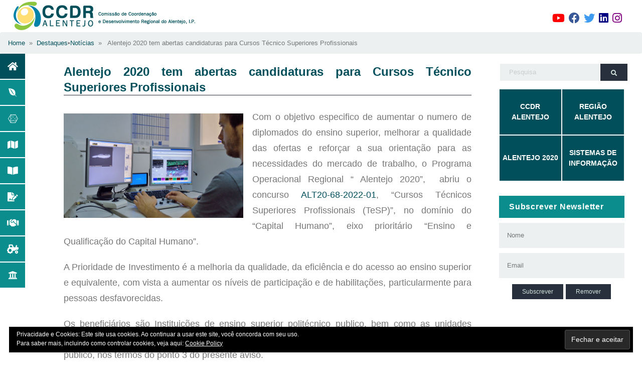

--- FILE ---
content_type: text/html; charset=UTF-8
request_url: https://www.ccdr-a.gov.pt/alentejo-2020-tem-abertas-candidaturas-para-cursos-tecnico-superiores-profissionais/
body_size: 15683
content:
<!--
	É uma duplicação exata de page.php, exceto eu mudar 'content' para 'content-single'.
-->
<html>
    <head>
	    <meta charset="utf-8">
	    <meta name="viewport" content="width=device-width, initial-scale=1, shrink-to-fit=no">
	    <meta name="description" content="">
	    <meta name="author" content="">

        <title>Alentejo 2020 tem abertas candidaturas para Cursos Técnico Superiores Profissionais &laquo;  Comissão de Coordenação e Desenvolvimento Regional do Alentejo, I.P.</title>


		<link rel="stylesheet" href="https://www.ccdr-a.gov.pt/wp-content/themes/ccdrafluid/vendors/bootstrap/dist/css/bootstrap.css">

        <link href="https://www.ccdr-a.gov.pt/wp-content/themes/ccdrafluid/vendors/fontawesome/css/all.css" rel="stylesheet">

        <link rel="shortcut icon" href="https://www.ccdr-a.gov.pt/wp-content/uploads/2021/05/cropped-logo_ccdra_quadrado-1.png">
		<style>
			.embed-container {position: relative; padding-bottom: 80%; height: 0; max-width: 100%;} 
			.embed-container iframe, 
			.embed-container object, 
			.embed-container iframe{position: absolute; top: 0; left: 0; width: 100%; height: 100%;} 
			
			small{position: absolute; z-index: 40; bottom: 0; margin-bottom: -15px;}


			ul.dropdown-menu li > ul.dropdown-menu{
				left: 100%;
				top: 0;
			}

			ul.dropdown-menu li:hover > ul.dropdown-menu, ul.dropdown-menu li:focus > ul.dropdown-menu{
				display: block
			}

		</style>
        <link href="https://www.ccdr-a.gov.pt/wp-content/themes/ccdrafluid/style.css" rel="stylesheet">
        <title>Alentejo 2020 tem abertas candidaturas para Cursos Técnico Superiores Profissionais &#8211; Comissão de Coordenação e Desenvolvimento Regional do Alentejo, I.P.</title>
<meta name='robots' content='max-image-preview:large' />
<link rel='dns-prefetch' href='//stats.wp.com' />
<link rel="alternate" type="application/rss+xml" title="Feed de comentários de Comissão de Coordenação e Desenvolvimento Regional do Alentejo, I.P. &raquo; Alentejo 2020 tem abertas candidaturas para Cursos Técnico Superiores Profissionais" href="https://www.ccdr-a.gov.pt/alentejo-2020-tem-abertas-candidaturas-para-cursos-tecnico-superiores-profissionais/feed/" />
<link rel="alternate" title="oEmbed (JSON)" type="application/json+oembed" href="https://www.ccdr-a.gov.pt/wp-json/oembed/1.0/embed?url=https%3A%2F%2Fwww.ccdr-a.gov.pt%2Falentejo-2020-tem-abertas-candidaturas-para-cursos-tecnico-superiores-profissionais%2F" />
<link rel="alternate" title="oEmbed (XML)" type="text/xml+oembed" href="https://www.ccdr-a.gov.pt/wp-json/oembed/1.0/embed?url=https%3A%2F%2Fwww.ccdr-a.gov.pt%2Falentejo-2020-tem-abertas-candidaturas-para-cursos-tecnico-superiores-profissionais%2F&#038;format=xml" />
<style id='wp-img-auto-sizes-contain-inline-css' type='text/css'>
img:is([sizes=auto i],[sizes^="auto," i]){contain-intrinsic-size:3000px 1500px}
/*# sourceURL=wp-img-auto-sizes-contain-inline-css */
</style>
<link rel='stylesheet' id='acy_front_messages_css-css' href='https://www.ccdr-a.gov.pt/wp-content/plugins/acymailing/media/css/front/messages.min.css?v=1765905174&#038;ver=6.9' type='text/css' media='all' />
<style id='wp-emoji-styles-inline-css' type='text/css'>

	img.wp-smiley, img.emoji {
		display: inline !important;
		border: none !important;
		box-shadow: none !important;
		height: 1em !important;
		width: 1em !important;
		margin: 0 0.07em !important;
		vertical-align: -0.1em !important;
		background: none !important;
		padding: 0 !important;
	}
/*# sourceURL=wp-emoji-styles-inline-css */
</style>
<link rel='stylesheet' id='wp-block-library-css' href='https://www.ccdr-a.gov.pt/wp-includes/css/dist/block-library/style.min.css?ver=6.9' type='text/css' media='all' />
<style id='wp-block-image-inline-css' type='text/css'>
.wp-block-image>a,.wp-block-image>figure>a{display:inline-block}.wp-block-image img{box-sizing:border-box;height:auto;max-width:100%;vertical-align:bottom}@media not (prefers-reduced-motion){.wp-block-image img.hide{visibility:hidden}.wp-block-image img.show{animation:show-content-image .4s}}.wp-block-image[style*=border-radius] img,.wp-block-image[style*=border-radius]>a{border-radius:inherit}.wp-block-image.has-custom-border img{box-sizing:border-box}.wp-block-image.aligncenter{text-align:center}.wp-block-image.alignfull>a,.wp-block-image.alignwide>a{width:100%}.wp-block-image.alignfull img,.wp-block-image.alignwide img{height:auto;width:100%}.wp-block-image .aligncenter,.wp-block-image .alignleft,.wp-block-image .alignright,.wp-block-image.aligncenter,.wp-block-image.alignleft,.wp-block-image.alignright{display:table}.wp-block-image .aligncenter>figcaption,.wp-block-image .alignleft>figcaption,.wp-block-image .alignright>figcaption,.wp-block-image.aligncenter>figcaption,.wp-block-image.alignleft>figcaption,.wp-block-image.alignright>figcaption{caption-side:bottom;display:table-caption}.wp-block-image .alignleft{float:left;margin:.5em 1em .5em 0}.wp-block-image .alignright{float:right;margin:.5em 0 .5em 1em}.wp-block-image .aligncenter{margin-left:auto;margin-right:auto}.wp-block-image :where(figcaption){margin-bottom:1em;margin-top:.5em}.wp-block-image.is-style-circle-mask img{border-radius:9999px}@supports ((-webkit-mask-image:none) or (mask-image:none)) or (-webkit-mask-image:none){.wp-block-image.is-style-circle-mask img{border-radius:0;-webkit-mask-image:url('data:image/svg+xml;utf8,<svg viewBox="0 0 100 100" xmlns="http://www.w3.org/2000/svg"><circle cx="50" cy="50" r="50"/></svg>');mask-image:url('data:image/svg+xml;utf8,<svg viewBox="0 0 100 100" xmlns="http://www.w3.org/2000/svg"><circle cx="50" cy="50" r="50"/></svg>');mask-mode:alpha;-webkit-mask-position:center;mask-position:center;-webkit-mask-repeat:no-repeat;mask-repeat:no-repeat;-webkit-mask-size:contain;mask-size:contain}}:root :where(.wp-block-image.is-style-rounded img,.wp-block-image .is-style-rounded img){border-radius:9999px}.wp-block-image figure{margin:0}.wp-lightbox-container{display:flex;flex-direction:column;position:relative}.wp-lightbox-container img{cursor:zoom-in}.wp-lightbox-container img:hover+button{opacity:1}.wp-lightbox-container button{align-items:center;backdrop-filter:blur(16px) saturate(180%);background-color:#5a5a5a40;border:none;border-radius:4px;cursor:zoom-in;display:flex;height:20px;justify-content:center;opacity:0;padding:0;position:absolute;right:16px;text-align:center;top:16px;width:20px;z-index:100}@media not (prefers-reduced-motion){.wp-lightbox-container button{transition:opacity .2s ease}}.wp-lightbox-container button:focus-visible{outline:3px auto #5a5a5a40;outline:3px auto -webkit-focus-ring-color;outline-offset:3px}.wp-lightbox-container button:hover{cursor:pointer;opacity:1}.wp-lightbox-container button:focus{opacity:1}.wp-lightbox-container button:focus,.wp-lightbox-container button:hover,.wp-lightbox-container button:not(:hover):not(:active):not(.has-background){background-color:#5a5a5a40;border:none}.wp-lightbox-overlay{box-sizing:border-box;cursor:zoom-out;height:100vh;left:0;overflow:hidden;position:fixed;top:0;visibility:hidden;width:100%;z-index:100000}.wp-lightbox-overlay .close-button{align-items:center;cursor:pointer;display:flex;justify-content:center;min-height:40px;min-width:40px;padding:0;position:absolute;right:calc(env(safe-area-inset-right) + 16px);top:calc(env(safe-area-inset-top) + 16px);z-index:5000000}.wp-lightbox-overlay .close-button:focus,.wp-lightbox-overlay .close-button:hover,.wp-lightbox-overlay .close-button:not(:hover):not(:active):not(.has-background){background:none;border:none}.wp-lightbox-overlay .lightbox-image-container{height:var(--wp--lightbox-container-height);left:50%;overflow:hidden;position:absolute;top:50%;transform:translate(-50%,-50%);transform-origin:top left;width:var(--wp--lightbox-container-width);z-index:9999999999}.wp-lightbox-overlay .wp-block-image{align-items:center;box-sizing:border-box;display:flex;height:100%;justify-content:center;margin:0;position:relative;transform-origin:0 0;width:100%;z-index:3000000}.wp-lightbox-overlay .wp-block-image img{height:var(--wp--lightbox-image-height);min-height:var(--wp--lightbox-image-height);min-width:var(--wp--lightbox-image-width);width:var(--wp--lightbox-image-width)}.wp-lightbox-overlay .wp-block-image figcaption{display:none}.wp-lightbox-overlay button{background:none;border:none}.wp-lightbox-overlay .scrim{background-color:#fff;height:100%;opacity:.9;position:absolute;width:100%;z-index:2000000}.wp-lightbox-overlay.active{visibility:visible}@media not (prefers-reduced-motion){.wp-lightbox-overlay.active{animation:turn-on-visibility .25s both}.wp-lightbox-overlay.active img{animation:turn-on-visibility .35s both}.wp-lightbox-overlay.show-closing-animation:not(.active){animation:turn-off-visibility .35s both}.wp-lightbox-overlay.show-closing-animation:not(.active) img{animation:turn-off-visibility .25s both}.wp-lightbox-overlay.zoom.active{animation:none;opacity:1;visibility:visible}.wp-lightbox-overlay.zoom.active .lightbox-image-container{animation:lightbox-zoom-in .4s}.wp-lightbox-overlay.zoom.active .lightbox-image-container img{animation:none}.wp-lightbox-overlay.zoom.active .scrim{animation:turn-on-visibility .4s forwards}.wp-lightbox-overlay.zoom.show-closing-animation:not(.active){animation:none}.wp-lightbox-overlay.zoom.show-closing-animation:not(.active) .lightbox-image-container{animation:lightbox-zoom-out .4s}.wp-lightbox-overlay.zoom.show-closing-animation:not(.active) .lightbox-image-container img{animation:none}.wp-lightbox-overlay.zoom.show-closing-animation:not(.active) .scrim{animation:turn-off-visibility .4s forwards}}@keyframes show-content-image{0%{visibility:hidden}99%{visibility:hidden}to{visibility:visible}}@keyframes turn-on-visibility{0%{opacity:0}to{opacity:1}}@keyframes turn-off-visibility{0%{opacity:1;visibility:visible}99%{opacity:0;visibility:visible}to{opacity:0;visibility:hidden}}@keyframes lightbox-zoom-in{0%{transform:translate(calc((-100vw + var(--wp--lightbox-scrollbar-width))/2 + var(--wp--lightbox-initial-left-position)),calc(-50vh + var(--wp--lightbox-initial-top-position))) scale(var(--wp--lightbox-scale))}to{transform:translate(-50%,-50%) scale(1)}}@keyframes lightbox-zoom-out{0%{transform:translate(-50%,-50%) scale(1);visibility:visible}99%{visibility:visible}to{transform:translate(calc((-100vw + var(--wp--lightbox-scrollbar-width))/2 + var(--wp--lightbox-initial-left-position)),calc(-50vh + var(--wp--lightbox-initial-top-position))) scale(var(--wp--lightbox-scale));visibility:hidden}}
/*# sourceURL=https://www.ccdr-a.gov.pt/wp-includes/blocks/image/style.min.css */
</style>
<style id='wp-block-paragraph-inline-css' type='text/css'>
.is-small-text{font-size:.875em}.is-regular-text{font-size:1em}.is-large-text{font-size:2.25em}.is-larger-text{font-size:3em}.has-drop-cap:not(:focus):first-letter{float:left;font-size:8.4em;font-style:normal;font-weight:100;line-height:.68;margin:.05em .1em 0 0;text-transform:uppercase}body.rtl .has-drop-cap:not(:focus):first-letter{float:none;margin-left:.1em}p.has-drop-cap.has-background{overflow:hidden}:root :where(p.has-background){padding:1.25em 2.375em}:where(p.has-text-color:not(.has-link-color)) a{color:inherit}p.has-text-align-left[style*="writing-mode:vertical-lr"],p.has-text-align-right[style*="writing-mode:vertical-rl"]{rotate:180deg}
/*# sourceURL=https://www.ccdr-a.gov.pt/wp-includes/blocks/paragraph/style.min.css */
</style>
<style id='global-styles-inline-css' type='text/css'>
:root{--wp--preset--aspect-ratio--square: 1;--wp--preset--aspect-ratio--4-3: 4/3;--wp--preset--aspect-ratio--3-4: 3/4;--wp--preset--aspect-ratio--3-2: 3/2;--wp--preset--aspect-ratio--2-3: 2/3;--wp--preset--aspect-ratio--16-9: 16/9;--wp--preset--aspect-ratio--9-16: 9/16;--wp--preset--color--black: #000000;--wp--preset--color--cyan-bluish-gray: #abb8c3;--wp--preset--color--white: #ffffff;--wp--preset--color--pale-pink: #f78da7;--wp--preset--color--vivid-red: #cf2e2e;--wp--preset--color--luminous-vivid-orange: #ff6900;--wp--preset--color--luminous-vivid-amber: #fcb900;--wp--preset--color--light-green-cyan: #7bdcb5;--wp--preset--color--vivid-green-cyan: #00d084;--wp--preset--color--pale-cyan-blue: #8ed1fc;--wp--preset--color--vivid-cyan-blue: #0693e3;--wp--preset--color--vivid-purple: #9b51e0;--wp--preset--gradient--vivid-cyan-blue-to-vivid-purple: linear-gradient(135deg,rgb(6,147,227) 0%,rgb(155,81,224) 100%);--wp--preset--gradient--light-green-cyan-to-vivid-green-cyan: linear-gradient(135deg,rgb(122,220,180) 0%,rgb(0,208,130) 100%);--wp--preset--gradient--luminous-vivid-amber-to-luminous-vivid-orange: linear-gradient(135deg,rgb(252,185,0) 0%,rgb(255,105,0) 100%);--wp--preset--gradient--luminous-vivid-orange-to-vivid-red: linear-gradient(135deg,rgb(255,105,0) 0%,rgb(207,46,46) 100%);--wp--preset--gradient--very-light-gray-to-cyan-bluish-gray: linear-gradient(135deg,rgb(238,238,238) 0%,rgb(169,184,195) 100%);--wp--preset--gradient--cool-to-warm-spectrum: linear-gradient(135deg,rgb(74,234,220) 0%,rgb(151,120,209) 20%,rgb(207,42,186) 40%,rgb(238,44,130) 60%,rgb(251,105,98) 80%,rgb(254,248,76) 100%);--wp--preset--gradient--blush-light-purple: linear-gradient(135deg,rgb(255,206,236) 0%,rgb(152,150,240) 100%);--wp--preset--gradient--blush-bordeaux: linear-gradient(135deg,rgb(254,205,165) 0%,rgb(254,45,45) 50%,rgb(107,0,62) 100%);--wp--preset--gradient--luminous-dusk: linear-gradient(135deg,rgb(255,203,112) 0%,rgb(199,81,192) 50%,rgb(65,88,208) 100%);--wp--preset--gradient--pale-ocean: linear-gradient(135deg,rgb(255,245,203) 0%,rgb(182,227,212) 50%,rgb(51,167,181) 100%);--wp--preset--gradient--electric-grass: linear-gradient(135deg,rgb(202,248,128) 0%,rgb(113,206,126) 100%);--wp--preset--gradient--midnight: linear-gradient(135deg,rgb(2,3,129) 0%,rgb(40,116,252) 100%);--wp--preset--font-size--small: 13px;--wp--preset--font-size--medium: 20px;--wp--preset--font-size--large: 36px;--wp--preset--font-size--x-large: 42px;--wp--preset--spacing--20: 0.44rem;--wp--preset--spacing--30: 0.67rem;--wp--preset--spacing--40: 1rem;--wp--preset--spacing--50: 1.5rem;--wp--preset--spacing--60: 2.25rem;--wp--preset--spacing--70: 3.38rem;--wp--preset--spacing--80: 5.06rem;--wp--preset--shadow--natural: 6px 6px 9px rgba(0, 0, 0, 0.2);--wp--preset--shadow--deep: 12px 12px 50px rgba(0, 0, 0, 0.4);--wp--preset--shadow--sharp: 6px 6px 0px rgba(0, 0, 0, 0.2);--wp--preset--shadow--outlined: 6px 6px 0px -3px rgb(255, 255, 255), 6px 6px rgb(0, 0, 0);--wp--preset--shadow--crisp: 6px 6px 0px rgb(0, 0, 0);}:where(.is-layout-flex){gap: 0.5em;}:where(.is-layout-grid){gap: 0.5em;}body .is-layout-flex{display: flex;}.is-layout-flex{flex-wrap: wrap;align-items: center;}.is-layout-flex > :is(*, div){margin: 0;}body .is-layout-grid{display: grid;}.is-layout-grid > :is(*, div){margin: 0;}:where(.wp-block-columns.is-layout-flex){gap: 2em;}:where(.wp-block-columns.is-layout-grid){gap: 2em;}:where(.wp-block-post-template.is-layout-flex){gap: 1.25em;}:where(.wp-block-post-template.is-layout-grid){gap: 1.25em;}.has-black-color{color: var(--wp--preset--color--black) !important;}.has-cyan-bluish-gray-color{color: var(--wp--preset--color--cyan-bluish-gray) !important;}.has-white-color{color: var(--wp--preset--color--white) !important;}.has-pale-pink-color{color: var(--wp--preset--color--pale-pink) !important;}.has-vivid-red-color{color: var(--wp--preset--color--vivid-red) !important;}.has-luminous-vivid-orange-color{color: var(--wp--preset--color--luminous-vivid-orange) !important;}.has-luminous-vivid-amber-color{color: var(--wp--preset--color--luminous-vivid-amber) !important;}.has-light-green-cyan-color{color: var(--wp--preset--color--light-green-cyan) !important;}.has-vivid-green-cyan-color{color: var(--wp--preset--color--vivid-green-cyan) !important;}.has-pale-cyan-blue-color{color: var(--wp--preset--color--pale-cyan-blue) !important;}.has-vivid-cyan-blue-color{color: var(--wp--preset--color--vivid-cyan-blue) !important;}.has-vivid-purple-color{color: var(--wp--preset--color--vivid-purple) !important;}.has-black-background-color{background-color: var(--wp--preset--color--black) !important;}.has-cyan-bluish-gray-background-color{background-color: var(--wp--preset--color--cyan-bluish-gray) !important;}.has-white-background-color{background-color: var(--wp--preset--color--white) !important;}.has-pale-pink-background-color{background-color: var(--wp--preset--color--pale-pink) !important;}.has-vivid-red-background-color{background-color: var(--wp--preset--color--vivid-red) !important;}.has-luminous-vivid-orange-background-color{background-color: var(--wp--preset--color--luminous-vivid-orange) !important;}.has-luminous-vivid-amber-background-color{background-color: var(--wp--preset--color--luminous-vivid-amber) !important;}.has-light-green-cyan-background-color{background-color: var(--wp--preset--color--light-green-cyan) !important;}.has-vivid-green-cyan-background-color{background-color: var(--wp--preset--color--vivid-green-cyan) !important;}.has-pale-cyan-blue-background-color{background-color: var(--wp--preset--color--pale-cyan-blue) !important;}.has-vivid-cyan-blue-background-color{background-color: var(--wp--preset--color--vivid-cyan-blue) !important;}.has-vivid-purple-background-color{background-color: var(--wp--preset--color--vivid-purple) !important;}.has-black-border-color{border-color: var(--wp--preset--color--black) !important;}.has-cyan-bluish-gray-border-color{border-color: var(--wp--preset--color--cyan-bluish-gray) !important;}.has-white-border-color{border-color: var(--wp--preset--color--white) !important;}.has-pale-pink-border-color{border-color: var(--wp--preset--color--pale-pink) !important;}.has-vivid-red-border-color{border-color: var(--wp--preset--color--vivid-red) !important;}.has-luminous-vivid-orange-border-color{border-color: var(--wp--preset--color--luminous-vivid-orange) !important;}.has-luminous-vivid-amber-border-color{border-color: var(--wp--preset--color--luminous-vivid-amber) !important;}.has-light-green-cyan-border-color{border-color: var(--wp--preset--color--light-green-cyan) !important;}.has-vivid-green-cyan-border-color{border-color: var(--wp--preset--color--vivid-green-cyan) !important;}.has-pale-cyan-blue-border-color{border-color: var(--wp--preset--color--pale-cyan-blue) !important;}.has-vivid-cyan-blue-border-color{border-color: var(--wp--preset--color--vivid-cyan-blue) !important;}.has-vivid-purple-border-color{border-color: var(--wp--preset--color--vivid-purple) !important;}.has-vivid-cyan-blue-to-vivid-purple-gradient-background{background: var(--wp--preset--gradient--vivid-cyan-blue-to-vivid-purple) !important;}.has-light-green-cyan-to-vivid-green-cyan-gradient-background{background: var(--wp--preset--gradient--light-green-cyan-to-vivid-green-cyan) !important;}.has-luminous-vivid-amber-to-luminous-vivid-orange-gradient-background{background: var(--wp--preset--gradient--luminous-vivid-amber-to-luminous-vivid-orange) !important;}.has-luminous-vivid-orange-to-vivid-red-gradient-background{background: var(--wp--preset--gradient--luminous-vivid-orange-to-vivid-red) !important;}.has-very-light-gray-to-cyan-bluish-gray-gradient-background{background: var(--wp--preset--gradient--very-light-gray-to-cyan-bluish-gray) !important;}.has-cool-to-warm-spectrum-gradient-background{background: var(--wp--preset--gradient--cool-to-warm-spectrum) !important;}.has-blush-light-purple-gradient-background{background: var(--wp--preset--gradient--blush-light-purple) !important;}.has-blush-bordeaux-gradient-background{background: var(--wp--preset--gradient--blush-bordeaux) !important;}.has-luminous-dusk-gradient-background{background: var(--wp--preset--gradient--luminous-dusk) !important;}.has-pale-ocean-gradient-background{background: var(--wp--preset--gradient--pale-ocean) !important;}.has-electric-grass-gradient-background{background: var(--wp--preset--gradient--electric-grass) !important;}.has-midnight-gradient-background{background: var(--wp--preset--gradient--midnight) !important;}.has-small-font-size{font-size: var(--wp--preset--font-size--small) !important;}.has-medium-font-size{font-size: var(--wp--preset--font-size--medium) !important;}.has-large-font-size{font-size: var(--wp--preset--font-size--large) !important;}.has-x-large-font-size{font-size: var(--wp--preset--font-size--x-large) !important;}
/*# sourceURL=global-styles-inline-css */
</style>

<style id='classic-theme-styles-inline-css' type='text/css'>
/*! This file is auto-generated */
.wp-block-button__link{color:#fff;background-color:#32373c;border-radius:9999px;box-shadow:none;text-decoration:none;padding:calc(.667em + 2px) calc(1.333em + 2px);font-size:1.125em}.wp-block-file__button{background:#32373c;color:#fff;text-decoration:none}
/*# sourceURL=/wp-includes/css/classic-themes.min.css */
</style>
<link rel='stylesheet' id='sharedaddy-css' href='https://www.ccdr-a.gov.pt/wp-content/plugins/jetpack/modules/sharedaddy/sharing.css?ver=15.3.1' type='text/css' media='all' />
<link rel='stylesheet' id='social-logos-css' href='https://www.ccdr-a.gov.pt/wp-content/plugins/jetpack/_inc/social-logos/social-logos.min.css?ver=15.3.1' type='text/css' media='all' />
<link rel='stylesheet' id='OpenSans-css' href='https://fonts.googleapis.com/css?family=Open+Sans%3A400%2C600%2C700%2C800&#038;ver=6.9' type='text/css' media='all' />
<script type="text/javascript" id="acy_front_messages_js-js-before">
/* <![CDATA[ */
var ACYM_AJAX_START = "https://www.ccdr-a.gov.pt/wp-admin/admin-ajax.php";
            var ACYM_AJAX_PARAMS = "?action=acymailing_router&noheader=1&nocache=1768535356";
            var ACYM_AJAX = ACYM_AJAX_START + ACYM_AJAX_PARAMS;
//# sourceURL=acy_front_messages_js-js-before
/* ]]> */
</script>
<script type="text/javascript" src="https://www.ccdr-a.gov.pt/wp-content/plugins/acymailing/media/js/front/messages.min.js?v=1765905174&amp;ver=6.9" id="acy_front_messages_js-js"></script>
<link rel="https://api.w.org/" href="https://www.ccdr-a.gov.pt/wp-json/" /><link rel="alternate" title="JSON" type="application/json" href="https://www.ccdr-a.gov.pt/wp-json/wp/v2/posts/8593" /><link rel="EditURI" type="application/rsd+xml" title="RSD" href="https://www.ccdr-a.gov.pt/xmlrpc.php?rsd" />
<meta name="generator" content="WordPress 6.9" />
<link rel="canonical" href="https://www.ccdr-a.gov.pt/alentejo-2020-tem-abertas-candidaturas-para-cursos-tecnico-superiores-profissionais/" />
<link rel='shortlink' href='https://www.ccdr-a.gov.pt/?p=8593' />
	<style>img#wpstats{display:none}</style>
		
<!-- Jetpack Open Graph Tags -->
<meta property="og:type" content="article" />
<meta property="og:title" content="Alentejo 2020 tem abertas candidaturas para Cursos Técnico Superiores Profissionais" />
<meta property="og:url" content="https://www.ccdr-a.gov.pt/alentejo-2020-tem-abertas-candidaturas-para-cursos-tecnico-superiores-profissionais/" />
<meta property="og:description" content="Com o objetivo especifico de aumentar o numero de diplomados do ensino superior, melhorar a qualidade das ofertas e reforçar a sua orientação para as necessidades do mercado de trabalho, o Programa…" />
<meta property="article:published_time" content="2022-01-27T15:29:57+00:00" />
<meta property="article:modified_time" content="2022-01-27T15:33:20+00:00" />
<meta property="og:site_name" content="Comissão de Coordenação e Desenvolvimento Regional do Alentejo, I.P." />
<meta property="og:image" content="https://www.ccdr-a.gov.pt/wp-content/uploads/2022/01/cursos_tesp.jpg" />
<meta property="og:image:width" content="745" />
<meta property="og:image:height" content="432" />
<meta property="og:image:alt" content="" />
<meta property="og:locale" content="pt_PT" />
<meta name="twitter:text:title" content="Alentejo 2020 tem abertas candidaturas para Cursos Técnico Superiores Profissionais" />
<meta name="twitter:image" content="https://www.ccdr-a.gov.pt/wp-content/uploads/2022/01/cursos_tesp.jpg?w=640" />
<meta name="twitter:card" content="summary_large_image" />

<!-- End Jetpack Open Graph Tags -->
<link rel="icon" href="https://www.ccdr-a.gov.pt/wp-content/uploads/2021/05/cropped-logo_ccdra_quadrado-1-32x32.png" sizes="32x32" />
<link rel="icon" href="https://www.ccdr-a.gov.pt/wp-content/uploads/2021/05/cropped-logo_ccdra_quadrado-1-192x192.png" sizes="192x192" />
<link rel="apple-touch-icon" href="https://www.ccdr-a.gov.pt/wp-content/uploads/2021/05/cropped-logo_ccdra_quadrado-1-180x180.png" />
<meta name="msapplication-TileImage" content="https://www.ccdr-a.gov.pt/wp-content/uploads/2021/05/cropped-logo_ccdra_quadrado-1-270x270.png" />
    <link rel='stylesheet' id='style_acymailing_module-css' href='https://www.ccdr-a.gov.pt/wp-content/plugins/acymailing/media/css/module.min.css?v=1067&#038;ver=6.9' type='text/css' media='all' />
<link rel='stylesheet' id='eu-cookie-law-style-css' href='https://www.ccdr-a.gov.pt/wp-content/plugins/jetpack/modules/widgets/eu-cookie-law/style.css?ver=15.3.1' type='text/css' media='all' />
</head>

    <body>
        
		<div style="padding: 80px 0 130px 0; position: absolute; top: 0; bottom: 0; left: 0; right: 0;">
			<nav class="navbar navbar-expand-md sticky-top navbar-light" style="margin-top: -80px;background-color: #FFF; padding-top: 0px;padding-bottom: 0px;">
			    <div class="container-fluid">
			    	<a href="https://www.ccdr-a.gov.pt">
				        <img src="https://www.ccdr-a.gov.pt/wp-content/themes/ccdrafluid/images/logo_ccdra_ip.jpg" class="img-fluid" style="max-height: 70px;">
				    </a>
				    <!--
			        <button type="button" class="navbar-toggler" data-toggle="collapse" data-target="#navbarCollapse">
			            <span class="navbar-toggler-icon"></span>
			        </button>
			    	-->
			        <div class="collapse navbar-collapse" id="navbarCollapse">
			            <!--<div class="navbar-nav">
			                <a href="#" class="nav-item nav-link active">Home</a>
			                <a href="#" class="nav-item nav-link">Services</a>
			                <a href="#" class="nav-item nav-link">About</a>
			                <a href="#" class="nav-item nav-link">Contact</a>
			            </div>-->
			            <div class="navbar-nav ml-auto">
			            	<!--
			                <div class="searchbar ml-auto">
						      <input class="search_input" type="text" name="" placeholder="pesquisa...">
						      <a href="#" class="search_icon"><i class="fas fa-search"></i></a>
						    </div>
							-->
										<a href="https://www.youtube.com/channel/UCm6gSZa8OuogQFJMQUMfxKg" target="_blank" data-toggle="tooltip"  title="Canal CCDR Alentejo"><i class="fab fa-youtube ml-4 pt-2" style="color:#FF0000; font-size: larger;"></i></a>

										<a href="https://www.facebook.com/ccdralentejo" target="_blank" data-toggle="tooltip"  title="CCDR Alentejo no Facebook"><i class="fab fa-facebook ml-2 pt-2" style="color:#385898; font-size: larger;"></i></a>
										<a href="https://twitter.com/ccdralentejo" target="_blank" data-toggle="tooltip"  title="CCDR Alentejo no Twitter"><i class="fab fa-twitter ml-2 pt-2" style="color:#3e9bf0; font-size: larger;"></i></a>

										<a href="https://www.linkedin.com/company/ccdr-alentejo" target="_blank" data-toggle="tooltip"  title="CCDR Alentejo no LinkedIn"><i class="fab fa-linkedin ml-2 pt-2" style="color:navy; font-size: larger;"></i></a>

										<a href="https://www.instagram.com/ccdralentejo" target="_blank" data-toggle="tooltip"  title="CCDR Alentejo, I.P. no Instagram"><i class="fab fa-instagram pt-2 ml-2 mr-4" style="color:purple; font-size: larger;"></i></a>
			            </div>
			        </div>
			    </div>    
			</nav>





	        <!-- container-fluid -->
	        <div class="container-fluid h-100" style="min-height: 100%;">
	        						<!-- BREADCRUMBS -->
					<section class="top-post-area">
						<div class="container-fluid no-padding">
							<div class="row">
								<div class="col-sm-12 pl-0 pr-0">
									<div class="breadcrumb" style="margin-bottom: 0px; background-color: #ecf0f1; font-size: small;"><a href="https://www.ccdr-a.gov.pt" rel="nofollow">Home</a>&nbsp;&nbsp;&#187;&nbsp;&nbsp;<a href="https://www.ccdr-a.gov.pt/category/destaques/" rel="category tag">Destaques</a> &bull; <a href="https://www.ccdr-a.gov.pt/category/noticias/" rel="category tag">Notícias</a> &nbsp;&nbsp;&#187;&nbsp;&nbsp; Alentejo 2020 tem abertas candidaturas para Cursos Técnico Superiores Profissionais</div>
								</div>
							</div>
						</div>
					</section>
					
	        	<div class="row" style="border-bottom: solid 1px #e0e0e0;">
	        		<div class="col-sm-1 d-none d-sm-block " style="padding: 0px;">
	        			<div class="row" style="margin-bottom: 2px;">
	        				<div class="col-sm-12" style="padding: 0px; padding-left: 0px;">
			        			<div style="padding: 5px; background-color: #014f5b; width: 50px; height:50px;" data-toggle="tooltip" data-placement="right" title="Home">
			        				<a href="https://www.ccdr-a.gov.pt">
										<div class="container-card w-100 h-100 square-card">
					        				<span class="fas fa-home" style="color:#FFFFFF;"></span>
										</div>
									</a>
			        			</div>
			        		</div>
			        	</div>


	        			<div class="row" style="margin-bottom: 2px;">
	        				<div class="col-sm-12" style="padding: 0px; padding-left: 0px;">
			        			<div style="padding: 5px; background-color: #0b8d8d; width: 50px; height:50px;" data-toggle="tooltip" data-placement="right" title="Ambiente"
			                            	 onmouseover="this.style.backgroundColor='#327c87';return true;"
			                            	 onmouseout="this.style.backgroundColor='#0b8d8d';return true;">
			        				<a href="https://www.ccdr-a.gov.pt/dsa-competencias/">
										<div class="container-card w-100 h-100 square-card">
					        				<span class="fab fa-envira" style="color:#FFFFFF;"></span>
										</div>
									</a>
			        			</div>
			        		</div>
			        	</div>

	        			<div class="row" style="margin-bottom: 2px;">
	        				<div class="col-sm-12" style="padding: 0px; padding-left: 0px;">
			        			<div style="padding: 5px; background-color: #0b8d8d; width: 50px; height:50px;" data-toggle-second="tooltip" data-placement="right" title="Desenvolvimento Regional"
			                            	 onmouseover="this.style.backgroundColor='#327c87';return true;"
			                            	 onmouseout="this.style.backgroundColor='#0b8d8d';return true;">
			        				<a href="https://www.ccdr-a.gov.pt/dsdr-competencias/">
										<div class="container-card w-100 h-100 square-card">
					        				<span class="fab fa-connectdevelop" style="color:#FFFFFF;"></span>
										</div>
									</a>
			        			</div>
			        		</div>
			        	</div>

	        			<div class="row" style="margin-bottom: 2px;">
	        				<div class="col-sm-12" style="padding: 0px; padding-left: 0px;">
			        			<div style="padding: 5px; background-color: #0b8d8d; width: 50px; height:50px;" data-toggle="tooltip" data-placement="right" title="Ordenamento"
			                            	 onmouseover="this.style.backgroundColor='#327c87';return true;"
			                            	 onmouseout="this.style.backgroundColor='#0b8d8d';return true;">
			        				<a href="https://www.ccdr-a.gov.pt/dsot-competencias/">
										<div class="container-card w-100 h-100 square-card">
					        				<span class="fas fa-map" style="color:#FFFFFF;"></span>
										</div>
									</a>
			        			</div>
			        		</div>
			        	</div>


	        			<div class="row" style="margin-bottom: 2px;">
	        				<div class="col-sm-12" style="padding: 0px; padding-left: 0px;">
			        			<div style="background-color:#0b8d8d; padding: 5px; width: 50px; height:50px;" data-toggle="tooltip" data-placement="right" title="Administração Local"
			                            	 onmouseover="this.style.backgroundColor='#327c87';return true;"
			                            	 onmouseout="this.style.backgroundColor='#0b8d8d';return true;">
			        				<a href="https://www.ccdr-a.gov.pt/dsajal-competencias/">
										<div class="container-card w-100 h-100 square-card">
					        				<span class="fas fa-book-open" style="color:#FFFFFF;"></span>
										</div>
									</a>
			        			</div>
			        		</div>
			        	</div>


	        			<div class="row" style="margin-bottom: 2px;">
	        				<div class="col-sm-12" style="padding: 0px; padding-left: 0px;">
			        			<div style="padding: 5px; background-color: #0b8d8d; width: 50px; height:50px;" data-toggle="tooltip" data-placement="right" title="Fiscalização"
			                            	 onmouseover="this.style.backgroundColor='#327c87';return true;"
			                            	 onmouseout="this.style.backgroundColor='#0b8d8d';return true;">
			        				<a href="https://www.ccdr-a.gov.pt/dsf-competencias/">
										<div class="container-card w-100 h-100 square-card">
					        				<span class="fas fa-file-signature" style="color:#FFFFFF;"></span>
										</div>
									</a>
			        			</div>
			        		</div>
			        	</div>



	        			<div class="row" style="margin-bottom: 2px;">
	        				<div class="col-sm-12" style="padding: 0px; padding-left: 0px;">
			        			<div style="padding: 5px; background-color: #0b8d8d; width: 50px; height:50px;" data-toggle="tooltip" data-placement="right" title="Cooperação"
			                            	 onmouseover="this.style.backgroundColor='#327c87';return true;"
			                            	 onmouseout="this.style.backgroundColor='#0b8d8d';return true;">
			        				<a href="https://www.ccdr-a.gov.pt/coop-competencias/">
										<div class="container-card w-100 h-100 square-card">
					        				<span class="fas fa-handshake" style="color:#FFFFFF;"></span>
										</div>
									</a>
			        			</div>
			        		</div>
			        	</div>


	        			<div class="row" style="margin-bottom: 2px;">
	        				<div class="col-sm-12" style="padding: 0px; padding-left: 0px;">
			        			<div style="padding: 5px; background-color: #0b8d8d; width: 50px; height:50px;" data-toggle="tooltip" data-placement="right" title="Agricultura"
			                            	 onmouseover="this.style.backgroundColor='#327c87';return true;"
			                            	 onmouseout="this.style.backgroundColor='#0b8d8d';return true;">
			        				<a href="https://www.drapalentejo.gov.pt/" target="_blank">
										<div class="container-card w-100 h-100 square-card">
					        				<span class="fas fa-tractor" style="color:#FFFFFF;"></span>
										</div>
									</a>
			        			</div>
			        		</div>
			        	</div>


	        			<div class="row" style="margin-bottom: 2px;">
	        				<div class="col-sm-12" style="padding: 0px; padding-left: 0px;">
			        			<div style="padding: 5px; background-color: #0b8d8d; width: 50px; height:50px;" data-toggle="tooltip" data-placement="right" title="Cultura"
			                            	 onmouseover="this.style.backgroundColor='#327c87';return true;"
			                            	 onmouseout="this.style.backgroundColor='#0b8d8d';return true;">
			        				<a href="https://www.ccdr-a.gov.pt/cultura-competencias/">
										<div class="container-card w-100 h-100 square-card">
					        				<span class="fas fa-university" style="color:#FFFFFF;"></span>
										</div>
									</a>
			        			</div>
			        		</div>
			        	</div>

	        		</div>



		<div class="col-sm-8" style="text-align: justify;">
			<div class="row" style="margin-bottom: 2px;">
				<div class="col-sm-12" style="padding: 0px;">
        			<div style="padding: 5px; padding-top: 20px;">



						<div class="content-wrap text-justify">
							<!--
	Carregado na página single.php
-->

			
			<!--<h3 class="title mb-0"></h3>-->
			
			
			<!-- Titulo -->
			<h4 class="pb-20 pt-20"><a href="https://www.ccdr-a.gov.pt/alentejo-2020-tem-abertas-candidaturas-para-cursos-tecnico-superiores-profissionais/">Alentejo 2020 tem abertas candidaturas para Cursos Técnico Superiores Profissionais</a></h4>
			<hr>

			<!-- Metadados
			<ul class="meta pb-20 pt-20">
				<li><a href="#"><span class="lnr lnr-user"></span>José Manuel Pereira</a></li>
				<li><a href="#"><span class="lnr lnr-calendar-full"></span>27 de Janeiro, 2022</a></li>
				<li>
					<a href="https://www.ccdr-a.gov.pt/alentejo-2020-tem-abertas-candidaturas-para-cursos-tecnico-superiores-profissionais/#respond"><span class="lnr lnr-bubble"></span>
						0 					</a>
				</li>
			</ul>
			-->
			<br>
			
<div class="wp-block-image"><figure class="alignleft size-full is-resized"><img fetchpriority="high" decoding="async" src="https://www.ccdr-a.gov.pt/wp-content/uploads/2022/01/cursos_tesp.jpg" alt="" class="wp-image-8595" width="358" height="208" srcset="https://www.ccdr-a.gov.pt/wp-content/uploads/2022/01/cursos_tesp.jpg 745w, https://www.ccdr-a.gov.pt/wp-content/uploads/2022/01/cursos_tesp-300x174.jpg 300w" sizes="(max-width: 358px) 100vw, 358px" /></figure></div>



<p>Com o objetivo especifico de aumentar o numero de diplomados do ensino superior, melhorar a qualidade das ofertas e reforçar a sua orientação para as necessidades do mercado de trabalho, o Programa Operacional Regional “&nbsp;Alentejo 2020”,&nbsp; abriu o concurso&nbsp;<a href="http://www.alentejo.portugal2020.pt/phocadownload/avisos_candidaturas/ALT20-68-2022-01.zip" target="_blank" rel="noreferrer noopener">ALT20-68-2022-01</a>, &#8220;Cursos Técnicos Superiores Profissionais (TeSP)&#8221;, no domínio do &#8220;Capital Humano&#8221;, eixo prioritário &#8220;Ensino e Qualificação do Capital Humano&#8221;.</p>



<p>A Prioridade de Investimento é a melhoria da qualidade, da eficiência e do acesso ao ensino superior e equivalente, com vista a aumentar os níveis de participação e de habilitações, particularmente para pessoas desfavorecidas.</p>



<p>Os beneficiários são Instituições de ensino superior politécnico publico, bem como as unidades orgânicas do ensino superior politécnico integradas em instituições de ensino superior universitário publico, nos termos do ponto 3 do presente aviso.</p>



<p>O prazo para apresentação de candidaturas decorre até 04 de março de 2022, às 18h00, podendo o aviso do concurso ser consultado no sitio do Alentejo 2020, no balcão 2020.</p>
<div class="sharedaddy sd-sharing-enabled"><div class="robots-nocontent sd-block sd-social sd-social-official sd-sharing"><h3 class="sd-title">Partilhar:</h3><div class="sd-content"><ul><li class="share-facebook"><div class="fb-share-button" data-href="https://www.ccdr-a.gov.pt/alentejo-2020-tem-abertas-candidaturas-para-cursos-tecnico-superiores-profissionais/" data-layout="button_count"></div></li><li class="share-x"><a href="https://x.com/share" class="twitter-share-button" data-url="https://www.ccdr-a.gov.pt/alentejo-2020-tem-abertas-candidaturas-para-cursos-tecnico-superiores-profissionais/" data-text="Alentejo 2020 tem abertas candidaturas para Cursos Técnico Superiores Profissionais"  >Post</a></li><li class="share-end"></li></ul></div></div></div>

						</div>
					</div>
				</div>
			</div>
		</div>
		 
	

<!-- barra lateral -->
<div class="col-lg-3">
	<div class="sidebars-area">

		<div class="single-sidebar-widget newsletter-widget" style="margin-bottom: 0px;">
			<div class="form-group d-flex flex-row">
				<div class="col-autos">
					<form action="https://www.ccdr-a.gov.pt/" method="get" class="form-inline d-inline" style="margin: 0px;">
						<div class="input-group">
							<input class="form-control" name="s" id="search" value="" placeholder="Pesquisa" onfocus="this.placeholder = ''" onblur="this.placeholder = 'Pesquisa'" type="text">
						</div>
					</div>
					<button href="#" class="btn bbtns"><span class="fa fa-search" style="padding-top: 4px;"></span></button>
				</form>
			</div>
		</div>


			

					
		
		
				<!--
						-->
		
		
		
		

		

				

				

				

		
							
		

		

    	<div class="row">
    		
    		<!-- Objeto 1 -->
    		<div class="col-sm-12" style="padding-left: 0px; padding-right: 0px; padding-bottom: 2px;">

                <div class="card w-100" style="border-radius: 0px; border: 0px;">
                    <div class="card-body bg-light" style="padding: 0px;">

                    	<div class="row">
                    		<div class="col-sm-6" style="padding-left: 0; padding-right: 0px;">
			                    <div class="w-100" style="padding: 1px;">
			                        <a href="https://www.ccdr-a.gov.pt/missao-e-atribuicoes">
			                            <div class="container-card p-1 w-100 square-card btn rounded-0 text-white" style="font-size: 0.8em; background-color: #014f5b; height:90px; font-size:14px;"
			                            	 onmouseover="this.style.backgroundColor='#327c87';return true;"
			                            	 onmouseout="this.style.backgroundColor='#014f5b';return true;">

			                                <center>
			                                	<b>CCDR ALENTEJO</b>
			                                </center>
			                            </div>
			                        </a>
			                    </div>
                    		</div>
                    		<div class="col-sm-6" style="padding-left: 0; padding-right: 0px;">
			                    <div class=" bg-light w-100" style="padding: 1px;">
			                        <a href="https://www.ccdr-a.gov.pt/potencialidades-estrategicas">
			                            <div class="container-card p-1 w-100 square-card btn rounded-0 text-white" style="font-size: 0.8em; background-color: #014f5b; height:90px; font-size:14px;"
			                            	 onmouseover="this.style.backgroundColor='#327c87';return true;"
			                            	 onmouseout="this.style.backgroundColor='#014f5b';return true;">

			                            	<center>
			                                	<b>REGIÃO ALENTEJO</b>
			                                </center>
			                            </div>
			                        </a>
			                    </div>
                    		</div>
                    	</div>
                    	<div class="row">
                    		<div class="col-sm-6" style="padding-left: 0; padding-right: 0px;">
			                    <div class="bg-light w-100" style="padding: 1px;">
			                        <a href="http://www.alentejo.portugal2020.pt" target="_blank">
			                            <div class="container-card p-1 w-100 square-card btn rounded-0 text-white" style="font-size: 0.8em; background-color: #014f5b; height:90px; font-size:14px;"
			                            	 onmouseover="this.style.backgroundColor='#327c87';return true;"
			                            	 onmouseout="this.style.backgroundColor='#014f5b';return true;">

			                            	<center>
												<b>ALENTEJO 2020</b>
			                                </center>
			                            </div>
			                        </a>
			                    </div>
                    		</div>
                    		<div class="col-sm-6" style="padding-left: 0px; padding-right: 0px;">
			                    <div class="bg-light w-100" style="padding: 1px">
			                        <a href="https://www.ccdr-a.gov.pt/ccdra_v2/sistemas-de-informacao/">
			                            <div class="container-card p-1 w-100 square-card btn rounded-0 text-white" style="font-size: 0.8em; background-color: #014f5b; height:90px; font-size:14px;"
			                            	 onmouseover="this.style.backgroundColor='#327c87';return true;"
			                            	 onmouseout="this.style.backgroundColor='#014f5b';return true;">
			                                <center><b>SISTEMAS DE INFORMAÇÃO</b></center>
			                            </div>
			                        </a>
			                    </div>
                    		</div>
                    	</div>

                    </div>
                </div>
				
			</div>
		</div>

		<br>


	  	
	    	<div class="single-sidebar-widget editors-pick-widget"><h6 class="title">Subscrever Newsletter</h6><script type="text/javascript">
                window.addEventListener('DOMContentLoaded', (event) => {
acymModule['excludeValuesformAcym86361'] = [];
acymModule["excludeValuesformAcym86361"]["1"] = "Nome";
acymModule["excludeValuesformAcym86361"]["2"] = "Email";  });
                </script>	<div class="acym_module " id="acym_module_formAcym86361">
		<div class="acym_fulldiv" id="acym_fulldiv_formAcym86361" style="text-align: center">
			<form enctype="multipart/form-data"
				  id="formAcym86361"
				  name="formAcym86361"
				  method="POST"
				  action="https://www.ccdr-a.gov.pt/index.php?page=acymailing_front&amp;ctrl=frontusers&amp;noheader=1"
				  onsubmit="return submitAcymForm('subscribe','formAcym86361')">
				<div class="acym_module_form">
                    
<div class="acym_form">
    <div class="onefield fieldacy1 acyfield_text" id="field_1"><input autocomplete="name"  name="user[name]" placeholder="Nome" value="" data-authorized-content="{&quot;0&quot;:&quot;all&quot;,&quot;regex&quot;:&quot;&quot;,&quot;message&quot;:&quot;Incorrect value for the field Nome&quot;}" type="text" class="cell"><div class="acym__field__error__block" data-acym-field-id="1"></div></div><div class="onefield fieldacy2 acyfield_text" id="field_2"><input autocomplete="email" id="email_field_899"  name="user[email]" placeholder="Email" value="" data-authorized-content="{&quot;0&quot;:&quot;all&quot;,&quot;regex&quot;:&quot;&quot;,&quot;message&quot;:&quot;Incorrect value for the field Email&quot;}" required type="email" class="cell acym__user__edit__email"><div class="acym__field__error__block" data-acym-field-id="2"></div></div></div>

<p class="acysubbuttons">
	<noscript>
        Please enable the javascript to submit this form	</noscript>
    	<button type="submit"
			class="btn btn-primary button subbutton"
			onclick="try{ return submitAcymForm(&quot;subscribe&quot;,&quot;formAcym86361&quot;, &quot;acymSubmitSubForm&quot;); }catch(err){alert(&quot;The form could not be submitted &quot;+err);return false;}">
        Subscrever	</button>
    		<button type="submit"
				class="btn button unsubbutton"
				onclick="try{ return submitAcymForm(&quot;unsubscribe&quot;,&quot;formAcym86361&quot;, &quot;acymSubmitSubForm&quot;); }catch(err){alert(&quot;The form could not be submitted &quot;+err);return false;}">
            Remover		</button>
    </p>
				</div>

				<input type="hidden" name="ctrl" value="frontusers" />
				<input type="hidden" name="task" value="notask" />
				<input type="hidden" name="option" value="acymailing" />

                				<input type="hidden" name="ajax" value="1" />
				<input type="hidden" name="successmode" value="replace" />
				<input type="hidden" name="acy_source" value="widget 2" />
				<input type="hidden" name="hiddenlists" value="3" />
				<input type="hidden" name="acyformname" value="formAcym86361" />
				<input type="hidden" name="acysubmode" value="widget_acym" />
				<input type="hidden" name="confirmation_message" value="" />

                			</form>
		</div>
	</div>
    </div>	  
		

<!--
		<div class="single-sidebar-widget newsletter-widget">
			<h6 class="title">Newsletter</h6>
			<p>
				Subscreva a nossa newsletter e fique a par do que vai acontecendo na região.
			</p>
			<div class="form-group d-flex flex-row">
				<div class="col-autos">
					<div class="input-group">
						<input class="form-control" placeholder="Nome" onfocus="this.placeholder = ''" onblur="this.placeholder = 'Nome'" type="text">
						<input class="form-control" placeholder="Endereço de Email" onfocus="this.placeholder = ''" onblur="this.placeholder = 'Email Address'" type="text">
					</div>
				</div>
				<a href="#" class="bbtns">Subcrever</a>
			</div>
			<p>
				Pode remover a qualquer momento
			</p>
		</div>
-->

<!--
		<hr>
		<div class="single-sidebar-widget most-popular-widget">
			<div class="row">
				<div class="col-sm-4">
					<img src="https://www.ccdr-a.gov.pt/wp-content/themes/ccdrafluid/img/logos/alentejo2030.jpg" class="img-fluid" />
				</div>
				<div class="col-sm-4">
					<img src="https://www.ccdr-a.gov.pt/wp-content/themes/ccdrafluid/img/logos/circpro.jpg" class="img-fluid" />
				</div>
				<div class="col-sm-4">
					<img src="https://www.ccdr-a.gov.pt/wp-content/themes/ccdrafluid/img/logos/GICS.jpg" class="img-fluid" />
				</div>
			</div>
			<br>
			<div class="row">
				<div class="col-sm-4">
					<img src="https://www.ccdr-a.gov.pt/wp-content/themes/ccdrafluid/img/logos/OADR.jpg" class="img-fluid" />
				</div>
				<div class="col-sm-4">
					<img src="https://www.ccdr-a.gov.pt/wp-content/themes/ccdrafluid/img/logos/alentejo_pe.jpg" class="img-fluid" />
				</div>
			</div>
-->		</div>

	</div>
</div>
<!-- FIM Barra Lateral -->


        <div class="container-fluid">

        	<li id="eu_cookie_law_widget-3" class="widget widget_eu_cookie_law_widget">
<div
	class="hide-on-button negative"
	data-hide-timeout="30"
	data-consent-expiration="180"
	id="eu-cookie-law"
>
	<form method="post" id="jetpack-eu-cookie-law-form">
		<input type="submit" value="Fechar e aceitar" class="accept" />
	</form>

	Privacidade e Cookies: Este site usa cookies. Ao continuar a usar este site, você concorda com seu uso.<br />
Para saber mais, incluindo como controlar cookies, veja aqui:
		<a href="https://www.ccdr-a.gov.pt/politica-privacidade/" rel="">
		Cookie Policy	</a>
</div>
</li>
        	<!--PRE FOOTER -->


	    	<!--<div class="row">
        		<div class="col-md-4" style="height: 60px; padding: 0px 2px 0px 0px; padding-top: 10px;">
					<div class="w-100 h-100 text-center" style="font-size: small;">
						<div class="social_square_icons">
						    <ul style="padding-top: 0px;">
						        
						        <li><a href="#" class="f_facebook gap"><i class="fab fa-facebook" aria-hidden="true"></i></a> </li>
						        <li><a href="#" class="t_twitter gap"><i class="fab fa-twitter" aria-hidden="true"></i></a> </li>
						        <li><a href="#" class="linkedin gap"><i class="fab fa-linkedin" aria-hidden="true"></i></a> </li>
						        <li><a href="#" class="g_google gap"><i class="fab fa-google-plus" aria-hidden="true"></i></a> </li>
						        <li><a href="#" class="pinterest gap"><i class="fab fa-pinterest" aria-hidden="true"></i></a> </li>
						        <li><a href="#" class="dribbble gap"><i class="fab fa-dribbble" aria-hidden="true"></i></a> </li>
						        <li><a href="#" class="skype gap"><i class="fab fa-skype" aria-hidden="true"></i></a> </li>
						        <li><a href="#" class="flickr gap"><i class="fab fa-flickr" aria-hidden="true"></i></a> </li>
						    
						    </ul>
						</div>
					</div>

        		</div>
	                <div class="col-md-8 bg-white d-none d-sm-block">
                        <div class="d-flex flex-row-reverse" style="height: 60px; margin-left: 0px;">
                            <div class="col-md-2 small" style="padding-top: 20px;">
                            	<a href="https://www.ccdr-a.gov.pt/potencialidades-estrategicas/">
	                                <span class="fas fa-thumbtack"></span> A Região
	                            </a>

                            </div>
                            <div class="col-md-2 small" style="padding-top: 20px;">
                                <a href="https://www.ccdr-a.gov.pt/missao-e-atribuicoes/">
                                    <span class="fas fa-home"></span> CCDRA
                                </a>

                            </div>
                            <div class="col-md-2 small" style="padding-top: 20px;">
                            	<a href="https://www.ccdr-a.gov.pt/app_on/" target="_blank">
                                	<span class="fas fa-map-marked-alt"></span> Contactos
                                </a>

                            </div>
                            <div class="col-md-2 small" style="padding-top: 20px;">

                                <span class="fas fa-newspaper"></span> Newsletters

                            </div>
                            <div class="col-md-2 small" style="padding-top: 20px;">

                                <span class="far fa-question-circle"></span> FAQ

                            </div>
                            <div class="col-md-2 small" style="padding-top: 20px;">
                            	<a href="/ccdra_v2/politica-privacidade/">
	                                <span class="fas fa-fingerprint"></span> Privacidade
	                            </a>
                            </div>
                        </div>

                    </div>
			</div>-->

	        <!-- FOOTER -->

	    	<div class="row" style="margin-top: 4px;">
        		<div class="col-md-4" style="height: 60px; padding: 0px 2px 0px 0px;">
        			<div class="w-100 h-100 text-center" style="font-size: small;">
        				<span style="top:40%; left:10; position: absolute;">
        					© 2026 Copyright: DIRT | CCDR Alentejo, I.P.
        				</span>
        			</div>
        		</div>
	        	<div class="col-md-8 bg-white" style="height: 40px; padding: 0px">
                    <div class="d-flex flex-row-reverse" style="height: 40px; margin-left: 0px;">
<!--
                        <div class="col-md-1 small" style="padding-top: 10px; font-size:1vw!important;">

						    <a href="https://www.facebook.com/ccdralentejo" target="_blank" data-toggle="tooltip"  title="CCDR Alentejo no Facebook"><i class="fab fa-facebook ml-4" style="color:#385898;"></i></a>
						    <a href="https://twitter.com/ccdralentejo" target="_blank" data-toggle="tooltip"  title="CCDR Alentejo no Twitter"><i class="fab fa-twitter ml-2" style="color:#3e9bf0;"></i></a>

						</div>
-->
                        <div class="col-md-2 small" style="padding-top: 10px; font-size:1vw!important;">
                        	<a href="https://www.ccdr-a.gov.pt/app_on/">
                            	<span class="fas fa-map-marked-alt"></span> Contactos
                            </a>

                        </div><!--
                        <div class="col-md-2 small" style="padding-top: 10px; font-size:1vw!important;">

                            <span class="fas fa-newspaper"></span> Newsletters

                        </div>
                        <div class="col-md-2 small" style="padding-top: 10px; font-size:1vw!important;">

                            <span class="far fa-question-circle"></span> FAQ

                        </div>-->
                        <div class="col-md-2 small" style="padding-top: 10px; font-size:1vw!important;">
                        	<a href="/ccdra_v2/politica-privacidade/">
                                <span class="fas fa-fingerprint"></span> Privacidade
                            </a>

                        </div>
                    </div>
	        	</div>
			</div>
        </div>







		<script src="https://code.jquery.com/jquery-3.6.0.js" integrity="sha256-H+K7U5CnXl1h5ywQfKtSj8PCmoN9aaq30gDh27Xc0jk=" crossorigin="anonymous"></script>
		<!--<script src="https://code.jquery.com/jquery-3.4.1.slim.min.js" integrity="sha384-J6qa4849blE2+poT4WnyKhv5vZF5SrPo0iEjwBvKU7imGFAV0wwj1yYfoRSJoZ+n" crossorigin="anonymous"></script>-->
		<script src="https://cdn.jsdelivr.net/npm/popper.js@1.16.0/dist/umd/popper.min.js" integrity="sha384-Q6E9RHvbIyZFJoft+2mJbHaEWldlvI9IOYy5n3zV9zzTtmI3UksdQRVvoxMfooAo" crossorigin="anonymous"></script>

		<!--<script src="https://www.ccdr-a.gov.pt/wp-content/themes/ccdrafluid/js/vendor/jquery-2.2.4.min.js"></script>-->

		<script src="https://www.ccdr-a.gov.pt/wp-content/themes/ccdrafluid/vendors/bootstrap/dist/js/bootstrap.js"></script>
		<script src="https://cdnjs.cloudflare.com/ajax/libs/popper.js/1.12.9/umd/popper.min.js" integrity="sha384-ApNbgh9B+Y1QKtv3Rn7W3mgPxhU9K/ScQsAP7hUibX39j7fakFPskvXusvfa0b4Q" crossorigin="anonymous"></script>




		<!--<script src="https://www.ccdr-a.gov.pt/wp-content/themes/ccdrafluid/https://maps.googleapis.com/maps/api/js?key=AIzaSyBhOdIF3Y9382fqJYt5I_sswSrEw5eihAA"></script>
		<script src="https://www.ccdr-a.gov.pt/wp-content/themes/ccdrafluid/js/easing.min.js"></script>
		<script src="https://www.ccdr-a.gov.pt/wp-content/themes/ccdrafluid/js/hoverIntent.js"></script>
		<script src="https://www.ccdr-a.gov.pt/wp-content/themes/ccdrafluid/js/superfish.min.js"></script>
		<script src="https://www.ccdr-a.gov.pt/wp-content/themes/ccdrafluid/js/jquery.ajaxchimp.min.js"></script>
		<script src="https://www.ccdr-a.gov.pt/wp-content/themes/ccdrafluid/js/jquery.magnific-popup.min.js"></script>
		<script src="https://www.ccdr-a.gov.pt/wp-content/themes/ccdrafluid/js/mn-accordion.js"></script>
		<script src="https://www.ccdr-a.gov.pt/wp-content/themes/ccdrafluid/js/jquery-ui.js"></script>
		<script src="https://www.ccdr-a.gov.pt/wp-content/themes/ccdrafluid/js/jquery.nice-select.min.js"></script>
		<script src="https://www.ccdr-a.gov.pt/wp-content/themes/ccdrafluid/js/owl.carousel.min.js"></script>
		<script src="https://www.ccdr-a.gov.pt/wp-content/themes/ccdrafluid/js/mail-script.js"></script>



		<script src="https://www.ccdr-a.gov.pt/wp-content/themes/ccdrafluid/js/main.js"></script>-->


		<script>

            $(document).ready(function(){
              $('[data-toggle="tooltip"]').tooltip(); 
              $('[data-toggle-second="tooltip"]').tooltip();
            });

		</script>
        
        <script>
            jQuery(document).ready(function($){
                
                var bsOverlay = $('.bs-canvas-overlay');
                
                $('[data-toggle="canvas"]').on('click', function(){
                    var ctrl = $(this), 
                        elm = ctrl.is('button') ? ctrl.data('target') : ctrl.attr('href');
                    $(elm).addClass('ml-0');
                    $(elm + ' .bs-canvas-close').attr('aria-expanded', "true");
                    $('[data-target="' + elm + '"], a[href="' + elm + '"]').attr('aria-expanded', "true");
                    if(bsOverlay.length)
                        bsOverlay.addClass('show');
                        $("#btnMenu").html("<span class='fas fa-times'></span>");
                        $("#btnMenu").addClass("fecha");
                    return false;
                });
                
                
                $('.bs-canvas-close, .bs-canvas-overlay').on('click', function(){
                    var elm;
                    if($(this).hasClass('bs-canvas-close')) {
                        elm = $(this).closest('.bs-canvas');
                        $('[data-target="' + elm + '"], a[href="' + elm + '"]').attr('aria-expanded', "false");
                    } else {
                        elm = $('.bs-canvas')
                        $('[data-toggle="canvas"]').attr('aria-expanded', "false"); 
                    }
                    elm.removeClass('ml-0');
                    $('.bs-canvas-close', elm).attr('aria-expanded', "false");
                    if(bsOverlay.length)
                        bsOverlay.removeClass('show');
                        $("#btnMenu").html("<span class='fas fa-bars'></span>");
                        $("#btnMenu").removeClass("fecha");
                    return false;
                });




                $("#btnMenu").click(function(e) {
                    e.preventDefault();
                    if ($(this).hasClass('abre')) {
                        var ctrl = $(this), 
                            elm = ctrl.is('button') ? ctrl.data('target') : ctrl.attr('href');
                        $(elm).addClass('ml-0');
                        $(elm + ' .bs-canvas-close').attr('aria-expanded', "true");
                        $('[data-target="' + elm + '"], a[href="' + elm + '"]').attr('aria-expanded', "true");
                        if(bsOverlay.length)
                            bsOverlay.addClass('show');
                            $("#btnMenu").html("<span class='fas fa-times'></span>");
                            $("#btnMenu").addClass("fecha");
                            $("#btnMenu").removeClass("abre");
                        return false;
                    }

                    if ($(this).hasClass('fecha')) {
                        var elm;
                        if($(this).hasClass('bs-canvas-close')) {
                            elm = $(this).closest('.bs-canvas');
                            $('[data-target="' + elm + '"], a[href="' + elm + '"]').attr('aria-expanded', "false");
                        } else {
                            elm = $('.bs-canvas')
                            $('[data-toggle="canvas"]').attr('aria-expanded', "false"); 
                        }
                        elm.removeClass('ml-0');
                        $('.bs-canvas-close', elm).attr('aria-expanded', "false");
                        if(bsOverlay.length)
                            bsOverlay.removeClass('show');
                            $("#btnMenu").html("<span class='fas fa-bars'></span>");
                            $("#btnMenu").removeClass("fecha");
                            $("#btnMenu").addClass("abre");
                        return false;
                    }
                });





            });

		</script>


		<script>
	               
	        $('.parecer-modal').click(function(){
                $('#par_id').html($(this).data('par_id'));
	            $('#assunto').html($(this).data('assunto'));
	            $('#data_parecer').html($(this).data('data_parecer'));
	            $('#par_numero').html($(this).data('par_numero'));
	            $('#inf_numero').html($(this).data('inf_numero'));
	            $('#parecer').html($(this).data('parecer'));
	            $('#relator').html($(this).data('relator'));

	             // show Modal
	             $('#parecerModal').modal('show');
	        });
		    
		</script>

		<script type="text/javascript">
			$('#exampleModal').on('shown.bs.modal', function () {
				$('#myInput').trigger('focus')
			});


			$(document).on("click", ".side-menu > ul > li", function(e){
			    if($(this).find('.sub-menu').length>0){
			        e.preventDefault();
			        e.stopPropagation();
			        $(this).toggleClass('active');
			        $(this).find('.sub-menu').stop().slideToggle();
			    }
			});

			$('.sub-menu ul.sub-menu li a').on('click', function(e) {
			    e.preventDefault();
			    window.location.href = $(this).attr('href');
			})
			
		</script>

		<script type="speculationrules">
{"prefetch":[{"source":"document","where":{"and":[{"href_matches":"/*"},{"not":{"href_matches":["/wp-*.php","/wp-admin/*","/wp-content/uploads/*","/wp-content/*","/wp-content/plugins/*","/wp-content/themes/ccdrafluid/*","/*\\?(.+)"]}},{"not":{"selector_matches":"a[rel~=\"nofollow\"]"}},{"not":{"selector_matches":".no-prefetch, .no-prefetch a"}}]},"eagerness":"conservative"}]}
</script>
			<div id="fb-root"></div>
			<script>(function(d, s, id) { var js, fjs = d.getElementsByTagName(s)[0]; if (d.getElementById(id)) return; js = d.createElement(s); js.id = id; js.src = 'https://connect.facebook.net/pt_PT/sdk.js#xfbml=1&amp;appId=249643311490&version=v2.3'; fjs.parentNode.insertBefore(js, fjs); }(document, 'script', 'facebook-jssdk'));</script>
			<script>
			document.body.addEventListener( 'is.post-load', function() {
				if ( 'undefined' !== typeof FB ) {
					FB.XFBML.parse();
				}
			} );
			</script>
						<script>!function(d,s,id){var js,fjs=d.getElementsByTagName(s)[0],p=/^http:/.test(d.location)?'http':'https';if(!d.getElementById(id)){js=d.createElement(s);js.id=id;js.src=p+'://platform.twitter.com/widgets.js';fjs.parentNode.insertBefore(js,fjs);}}(document, 'script', 'twitter-wjs');</script>
			<script type="text/javascript" id="jetpack-stats-js-before">
/* <![CDATA[ */
_stq = window._stq || [];
_stq.push([ "view", JSON.parse("{\"v\":\"ext\",\"blog\":\"194014765\",\"post\":\"8593\",\"tz\":\"0\",\"srv\":\"www.ccdr-a.gov.pt\",\"j\":\"1:15.3.1\"}") ]);
_stq.push([ "clickTrackerInit", "194014765", "8593" ]);
//# sourceURL=jetpack-stats-js-before
/* ]]> */
</script>
<script type="text/javascript" src="https://stats.wp.com/e-202603.js" id="jetpack-stats-js" defer="defer" data-wp-strategy="defer"></script>
<script type="text/javascript" src="https://www.ccdr-a.gov.pt/wp-includes/js/jquery/jquery.min.js?ver=3.7.1" id="jquery-core-js"></script>
<script type="text/javascript" src="https://www.ccdr-a.gov.pt/wp-includes/js/jquery/jquery-migrate.min.js?ver=3.4.1" id="jquery-migrate-js"></script>
<script type="text/javascript" src="https://www.ccdr-a.gov.pt/wp-content/plugins/acymailing/media/js/module.min.js?v=1067&amp;ver=6.9" id="acym_script1-js"></script>
<script type="text/javascript" id="acym_script1-js-after">
/* <![CDATA[ */
        if(typeof acymModule === 'undefined'){
            var acymModule = [];
			acymModule['emailRegex'] = /^[a-z0-9!#$%&\'*+\/=?^_`{|}~-]+(?:\.[a-z0-9!#$%&\'*+\/=?^_`{|}~-]+)*\@([a-z0-9-]+\.)+[a-z0-9]{2,20}$/i;
			acymModule['NAMECAPTION'] = 'Nome';
			acymModule['NAME_MISSING'] = 'Please enter your name';
			acymModule['EMAILCAPTION'] = 'Email';
			acymModule['VALID_EMAIL'] = 'Please enter a valid e-mail address';
			acymModule['VALID_EMAIL_CONFIRMATION'] = 'Email field and email confirmation field must be identical';
			acymModule['CAPTCHA_MISSING'] = 'The captcha is invalid, please try again';
			acymModule['NO_LIST_SELECTED'] = 'Please select the lists you want to subscribe to';
			acymModule['NO_LIST_SELECTED_UNSUB'] = 'Please select the lists you want to unsubscribe from';
            acymModule['ACCEPT_TERMS'] = 'Please check the Terms and Conditions / Privacy policy';
        }
		
//# sourceURL=acym_script1-js-after
/* ]]> */
</script>
<script type="text/javascript" src="https://www.ccdr-a.gov.pt/wp-content/plugins/jetpack/_inc/build/widgets/eu-cookie-law/eu-cookie-law.min.js?ver=20180522" id="eu-cookie-law-script-js"></script>
<script type="text/javascript" id="sharing-js-js-extra">
/* <![CDATA[ */
var sharing_js_options = {"lang":"en","counts":"1","is_stats_active":"1"};
//# sourceURL=sharing-js-js-extra
/* ]]> */
</script>
<script type="text/javascript" src="https://www.ccdr-a.gov.pt/wp-content/plugins/jetpack/_inc/build/sharedaddy/sharing.min.js?ver=15.3.1" id="sharing-js-js"></script>
<script type="text/javascript" id="sharing-js-js-after">
/* <![CDATA[ */
var windowOpen;
			( function () {
				function matches( el, sel ) {
					return !! (
						el.matches && el.matches( sel ) ||
						el.msMatchesSelector && el.msMatchesSelector( sel )
					);
				}

				document.body.addEventListener( 'click', function ( event ) {
					if ( ! event.target ) {
						return;
					}

					var el;
					if ( matches( event.target, 'a.share-facebook' ) ) {
						el = event.target;
					} else if ( event.target.parentNode && matches( event.target.parentNode, 'a.share-facebook' ) ) {
						el = event.target.parentNode;
					}

					if ( el ) {
						event.preventDefault();

						// If there's another sharing window open, close it.
						if ( typeof windowOpen !== 'undefined' ) {
							windowOpen.close();
						}
						windowOpen = window.open( el.getAttribute( 'href' ), 'wpcomfacebook', 'menubar=1,resizable=1,width=600,height=400' );
						return false;
					}
				} );
			} )();
//# sourceURL=sharing-js-js-after
/* ]]> */
</script>
<script id="wp-emoji-settings" type="application/json">
{"baseUrl":"https://s.w.org/images/core/emoji/17.0.2/72x72/","ext":".png","svgUrl":"https://s.w.org/images/core/emoji/17.0.2/svg/","svgExt":".svg","source":{"concatemoji":"https://www.ccdr-a.gov.pt/wp-includes/js/wp-emoji-release.min.js?ver=6.9"}}
</script>
<script type="module">
/* <![CDATA[ */
/*! This file is auto-generated */
const a=JSON.parse(document.getElementById("wp-emoji-settings").textContent),o=(window._wpemojiSettings=a,"wpEmojiSettingsSupports"),s=["flag","emoji"];function i(e){try{var t={supportTests:e,timestamp:(new Date).valueOf()};sessionStorage.setItem(o,JSON.stringify(t))}catch(e){}}function c(e,t,n){e.clearRect(0,0,e.canvas.width,e.canvas.height),e.fillText(t,0,0);t=new Uint32Array(e.getImageData(0,0,e.canvas.width,e.canvas.height).data);e.clearRect(0,0,e.canvas.width,e.canvas.height),e.fillText(n,0,0);const a=new Uint32Array(e.getImageData(0,0,e.canvas.width,e.canvas.height).data);return t.every((e,t)=>e===a[t])}function p(e,t){e.clearRect(0,0,e.canvas.width,e.canvas.height),e.fillText(t,0,0);var n=e.getImageData(16,16,1,1);for(let e=0;e<n.data.length;e++)if(0!==n.data[e])return!1;return!0}function u(e,t,n,a){switch(t){case"flag":return n(e,"\ud83c\udff3\ufe0f\u200d\u26a7\ufe0f","\ud83c\udff3\ufe0f\u200b\u26a7\ufe0f")?!1:!n(e,"\ud83c\udde8\ud83c\uddf6","\ud83c\udde8\u200b\ud83c\uddf6")&&!n(e,"\ud83c\udff4\udb40\udc67\udb40\udc62\udb40\udc65\udb40\udc6e\udb40\udc67\udb40\udc7f","\ud83c\udff4\u200b\udb40\udc67\u200b\udb40\udc62\u200b\udb40\udc65\u200b\udb40\udc6e\u200b\udb40\udc67\u200b\udb40\udc7f");case"emoji":return!a(e,"\ud83e\u1fac8")}return!1}function f(e,t,n,a){let r;const o=(r="undefined"!=typeof WorkerGlobalScope&&self instanceof WorkerGlobalScope?new OffscreenCanvas(300,150):document.createElement("canvas")).getContext("2d",{willReadFrequently:!0}),s=(o.textBaseline="top",o.font="600 32px Arial",{});return e.forEach(e=>{s[e]=t(o,e,n,a)}),s}function r(e){var t=document.createElement("script");t.src=e,t.defer=!0,document.head.appendChild(t)}a.supports={everything:!0,everythingExceptFlag:!0},new Promise(t=>{let n=function(){try{var e=JSON.parse(sessionStorage.getItem(o));if("object"==typeof e&&"number"==typeof e.timestamp&&(new Date).valueOf()<e.timestamp+604800&&"object"==typeof e.supportTests)return e.supportTests}catch(e){}return null}();if(!n){if("undefined"!=typeof Worker&&"undefined"!=typeof OffscreenCanvas&&"undefined"!=typeof URL&&URL.createObjectURL&&"undefined"!=typeof Blob)try{var e="postMessage("+f.toString()+"("+[JSON.stringify(s),u.toString(),c.toString(),p.toString()].join(",")+"));",a=new Blob([e],{type:"text/javascript"});const r=new Worker(URL.createObjectURL(a),{name:"wpTestEmojiSupports"});return void(r.onmessage=e=>{i(n=e.data),r.terminate(),t(n)})}catch(e){}i(n=f(s,u,c,p))}t(n)}).then(e=>{for(const n in e)a.supports[n]=e[n],a.supports.everything=a.supports.everything&&a.supports[n],"flag"!==n&&(a.supports.everythingExceptFlag=a.supports.everythingExceptFlag&&a.supports[n]);var t;a.supports.everythingExceptFlag=a.supports.everythingExceptFlag&&!a.supports.flag,a.supports.everything||((t=a.source||{}).concatemoji?r(t.concatemoji):t.wpemoji&&t.twemoji&&(r(t.twemoji),r(t.wpemoji)))});
//# sourceURL=https://www.ccdr-a.gov.pt/wp-includes/js/wp-emoji-loader.min.js
/* ]]> */
</script>
    <style>
            </style>

    <script>
        document.addEventListener("DOMContentLoaded", function(event) {
                    });
    </script>


    
    <style>
            </style>


    <script>
        var accordions_active = null;
        var accordions_tabs_active = null;
    </script>


    


    </body>
</html>